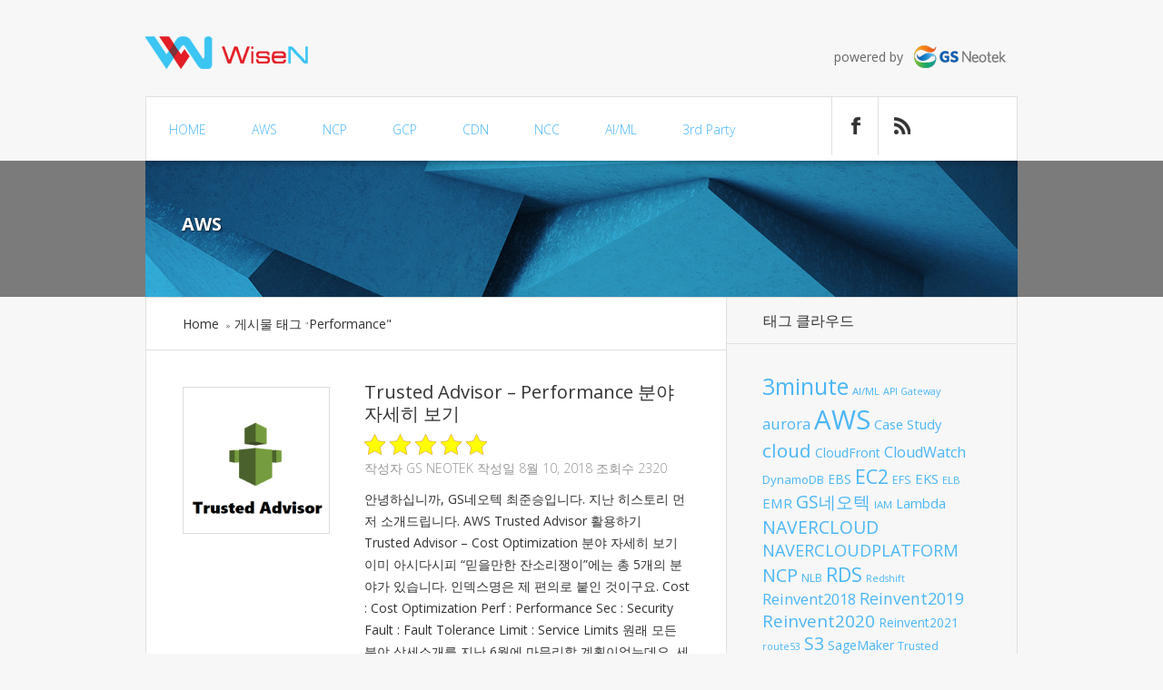

--- FILE ---
content_type: text/html; charset=UTF-8
request_url: https://blog.wisen.co.kr/tag/performance
body_size: 58391
content:
<!DOCTYPE html>
<!--[if IE 6]>
<html id="ie6" lang="ko-KR">
<![endif]-->
<!--[if IE 7]>
<html id="ie7" lang="ko-KR">
<![endif]-->
<!--[if IE 8]>
<html id="ie8" lang="ko-KR">
<![endif]-->
<!--[if !(IE 6) | !(IE 7) | !(IE 8)  ]><!-->
<html lang="ko-KR">
<!--<![endif]-->
<head>
	<meta charset="UTF-8" />
	<title>Performance 보관 - GS네오텍(WiseN) 블로그 | GS네오텍(WiseN) 블로그</title>
	<meta name="title" content="Performance 보관 - GS네오텍(WiseN) 블로그 | GS네오텍(WiseN) 블로그"/>
	<link rel="icon" href="https://blog.wisen.co.kr/wp-content/themes/WiseN/images/favicon.png" type="image/x-icon">
	<meta name="naver-site-verification" content="498f3d9a66400dbb41989da1a1b8d71ac05478ed" />	
	<!-- Google tag (gtag.js) -->
	<script async src="https://www.googletagmanager.com/gtag/js?id=G-YTSG5QR8GJ"></script>
	<script>
  		window.dataLayer = window.dataLayer || [];
  		function gtag(){dataLayer.push(arguments);}
  		gtag('js', new Date());
		gtag('config', 'G-YTSG5QR8GJ');
	</script>
	<!-- <meta name="description" content="Currently viewing archives fromPerformance 보관 - GS네오텍(WiseN) 블로그" />-->
		<!-- <link rel="canonical" href="https://blog.wisen.co.kr/tag/performance" />-->

	
	<link rel="pingback" href="https://blog.wisen.co.kr/xmlrpc.php" />

		<!--[if lt IE 9]>
	<script src="https://blog.wisen.co.kr/wp-content/themes/WiseN/js/html5.js" type="text/javascript"></script>
	<![endif]-->
    
    <link rel="apple-touch-icon" href="https://blog.wisen.co.kr/wp-content/themes/WiseN/images/favicon.png">
	<link rel="apple-touch-startup-image" href="https://blog.wisen.co.kr/wp-content/themes/WiseN/images/favicon.png">
	<link rel="shortcut icon" href="https://blog.wisen.co.kr/wp-content/themes/WiseN/images/favicon.png">

	<script type="text/javascript">
		document.documentElement.className = 'js';
	</script>

	<meta name='robots' content='index, follow, max-image-preview:large, max-snippet:-1, max-video-preview:-1' />
	<style>img:is([sizes="auto" i], [sizes^="auto," i]) { contain-intrinsic-size: 3000px 1500px }</style>
	
	<!-- This site is optimized with the Yoast SEO plugin v26.7 - https://yoast.com/wordpress/plugins/seo/ -->
	<link rel="canonical" href="https://blog.wisen.co.kr/tag/performance" />
	<meta property="og:locale" content="ko_KR" />
	<meta property="og:type" content="article" />
	<meta property="og:title" content="Performance 보관 - GS네오텍(WiseN) 블로그" />
	<meta property="og:url" content="https://blog.wisen.co.kr/tag/performance" />
	<meta property="og:site_name" content="GS네오텍(WiseN) 블로그" />
	<meta name="twitter:card" content="summary_large_image" />
	<script type="application/ld+json" class="yoast-schema-graph">{"@context":"https://schema.org","@graph":[{"@type":"CollectionPage","@id":"https://blog.wisen.co.kr/tag/performance","url":"https://blog.wisen.co.kr/tag/performance","name":"Performance 보관 - GS네오텍(WiseN) 블로그","isPartOf":{"@id":"https://blog.wisen.co.kr/#website"},"primaryImageOfPage":{"@id":"https://blog.wisen.co.kr/tag/performance#primaryimage"},"image":{"@id":"https://blog.wisen.co.kr/tag/performance#primaryimage"},"thumbnailUrl":"https://media.blog.wisen.co.kr/wp-content/uploads/2018/05/29152711/ta426.png","breadcrumb":{"@id":"https://blog.wisen.co.kr/tag/performance#breadcrumb"},"inLanguage":"ko-KR"},{"@type":"ImageObject","inLanguage":"ko-KR","@id":"https://blog.wisen.co.kr/tag/performance#primaryimage","url":"https://media.blog.wisen.co.kr/wp-content/uploads/2018/05/29152711/ta426.png","contentUrl":"https://media.blog.wisen.co.kr/wp-content/uploads/2018/05/29152711/ta426.png","width":426,"height":426},{"@type":"BreadcrumbList","@id":"https://blog.wisen.co.kr/tag/performance#breadcrumb","itemListElement":[{"@type":"ListItem","position":1,"name":"홈","item":"https://blog.wisen.co.kr/"},{"@type":"ListItem","position":2,"name":"Performance"}]},{"@type":"WebSite","@id":"https://blog.wisen.co.kr/#website","url":"https://blog.wisen.co.kr/","name":"GS네오텍(WiseN) 블로그","description":"blog by GS Neotek","publisher":{"@id":"https://blog.wisen.co.kr/#organization"},"potentialAction":[{"@type":"SearchAction","target":{"@type":"EntryPoint","urlTemplate":"https://blog.wisen.co.kr/?s={search_term_string}"},"query-input":{"@type":"PropertyValueSpecification","valueRequired":true,"valueName":"search_term_string"}}],"inLanguage":"ko-KR"},{"@type":"Organization","@id":"https://blog.wisen.co.kr/#organization","name":"GS네오텍(WiseN) 블로그","alternateName":"gsneotek","url":"https://blog.wisen.co.kr/","logo":{"@type":"ImageObject","inLanguage":"ko-KR","@id":"https://blog.wisen.co.kr/#/schema/logo/image/","url":"http://media.blog.wisen.co.kr/wp-content/uploads/2024/06/17160550/cropped-site-login-logo-1-bg.png","contentUrl":"http://media.blog.wisen.co.kr/wp-content/uploads/2024/06/17160550/cropped-site-login-logo-1-bg.png","width":512,"height":512,"caption":"GS네오텍(WiseN) 블로그"},"image":{"@id":"https://blog.wisen.co.kr/#/schema/logo/image/"},"sameAs":["https://www.facebook.com/gswisen","https://www.youtube.com/@gsneotekwisen2370","https://www.linkedin.com/company/gs-neotek/"]}]}</script>
	<!-- / Yoast SEO plugin. -->


<link rel='dns-prefetch' href='//fonts.googleapis.com' />
<link rel="alternate" type="application/rss+xml" title="GS네오텍(WiseN) 블로그 &raquo; 피드" href="https://blog.wisen.co.kr/feed" />
<script type="text/javascript">
/* <![CDATA[ */
window._wpemojiSettings = {"baseUrl":"https:\/\/s.w.org\/images\/core\/emoji\/16.0.1\/72x72\/","ext":".png","svgUrl":"https:\/\/s.w.org\/images\/core\/emoji\/16.0.1\/svg\/","svgExt":".svg","source":{"concatemoji":"https:\/\/blog.wisen.co.kr\/wp-includes\/js\/wp-emoji-release.min.js?ver=6.8.3"}};
/*! This file is auto-generated */
!function(s,n){var o,i,e;function c(e){try{var t={supportTests:e,timestamp:(new Date).valueOf()};sessionStorage.setItem(o,JSON.stringify(t))}catch(e){}}function p(e,t,n){e.clearRect(0,0,e.canvas.width,e.canvas.height),e.fillText(t,0,0);var t=new Uint32Array(e.getImageData(0,0,e.canvas.width,e.canvas.height).data),a=(e.clearRect(0,0,e.canvas.width,e.canvas.height),e.fillText(n,0,0),new Uint32Array(e.getImageData(0,0,e.canvas.width,e.canvas.height).data));return t.every(function(e,t){return e===a[t]})}function u(e,t){e.clearRect(0,0,e.canvas.width,e.canvas.height),e.fillText(t,0,0);for(var n=e.getImageData(16,16,1,1),a=0;a<n.data.length;a++)if(0!==n.data[a])return!1;return!0}function f(e,t,n,a){switch(t){case"flag":return n(e,"\ud83c\udff3\ufe0f\u200d\u26a7\ufe0f","\ud83c\udff3\ufe0f\u200b\u26a7\ufe0f")?!1:!n(e,"\ud83c\udde8\ud83c\uddf6","\ud83c\udde8\u200b\ud83c\uddf6")&&!n(e,"\ud83c\udff4\udb40\udc67\udb40\udc62\udb40\udc65\udb40\udc6e\udb40\udc67\udb40\udc7f","\ud83c\udff4\u200b\udb40\udc67\u200b\udb40\udc62\u200b\udb40\udc65\u200b\udb40\udc6e\u200b\udb40\udc67\u200b\udb40\udc7f");case"emoji":return!a(e,"\ud83e\udedf")}return!1}function g(e,t,n,a){var r="undefined"!=typeof WorkerGlobalScope&&self instanceof WorkerGlobalScope?new OffscreenCanvas(300,150):s.createElement("canvas"),o=r.getContext("2d",{willReadFrequently:!0}),i=(o.textBaseline="top",o.font="600 32px Arial",{});return e.forEach(function(e){i[e]=t(o,e,n,a)}),i}function t(e){var t=s.createElement("script");t.src=e,t.defer=!0,s.head.appendChild(t)}"undefined"!=typeof Promise&&(o="wpEmojiSettingsSupports",i=["flag","emoji"],n.supports={everything:!0,everythingExceptFlag:!0},e=new Promise(function(e){s.addEventListener("DOMContentLoaded",e,{once:!0})}),new Promise(function(t){var n=function(){try{var e=JSON.parse(sessionStorage.getItem(o));if("object"==typeof e&&"number"==typeof e.timestamp&&(new Date).valueOf()<e.timestamp+604800&&"object"==typeof e.supportTests)return e.supportTests}catch(e){}return null}();if(!n){if("undefined"!=typeof Worker&&"undefined"!=typeof OffscreenCanvas&&"undefined"!=typeof URL&&URL.createObjectURL&&"undefined"!=typeof Blob)try{var e="postMessage("+g.toString()+"("+[JSON.stringify(i),f.toString(),p.toString(),u.toString()].join(",")+"));",a=new Blob([e],{type:"text/javascript"}),r=new Worker(URL.createObjectURL(a),{name:"wpTestEmojiSupports"});return void(r.onmessage=function(e){c(n=e.data),r.terminate(),t(n)})}catch(e){}c(n=g(i,f,p,u))}t(n)}).then(function(e){for(var t in e)n.supports[t]=e[t],n.supports.everything=n.supports.everything&&n.supports[t],"flag"!==t&&(n.supports.everythingExceptFlag=n.supports.everythingExceptFlag&&n.supports[t]);n.supports.everythingExceptFlag=n.supports.everythingExceptFlag&&!n.supports.flag,n.DOMReady=!1,n.readyCallback=function(){n.DOMReady=!0}}).then(function(){return e}).then(function(){var e;n.supports.everything||(n.readyCallback(),(e=n.source||{}).concatemoji?t(e.concatemoji):e.wpemoji&&e.twemoji&&(t(e.twemoji),t(e.wpemoji)))}))}((window,document),window._wpemojiSettings);
/* ]]> */
</script>
<meta content="WiseN v.1.3" name="generator"/><style id='wp-emoji-styles-inline-css' type='text/css'>

	img.wp-smiley, img.emoji {
		display: inline !important;
		border: none !important;
		box-shadow: none !important;
		height: 1em !important;
		width: 1em !important;
		margin: 0 0.07em !important;
		vertical-align: -0.1em !important;
		background: none !important;
		padding: 0 !important;
	}
</style>
<link rel='stylesheet' id='wp-block-library-css' href='https://blog.wisen.co.kr/wp-includes/css/dist/block-library/style.min.css?ver=6.8.3' type='text/css' media='all' />
<style id='classic-theme-styles-inline-css' type='text/css'>
/*! This file is auto-generated */
.wp-block-button__link{color:#fff;background-color:#32373c;border-radius:9999px;box-shadow:none;text-decoration:none;padding:calc(.667em + 2px) calc(1.333em + 2px);font-size:1.125em}.wp-block-file__button{background:#32373c;color:#fff;text-decoration:none}
</style>
<style id='global-styles-inline-css' type='text/css'>
:root{--wp--preset--aspect-ratio--square: 1;--wp--preset--aspect-ratio--4-3: 4/3;--wp--preset--aspect-ratio--3-4: 3/4;--wp--preset--aspect-ratio--3-2: 3/2;--wp--preset--aspect-ratio--2-3: 2/3;--wp--preset--aspect-ratio--16-9: 16/9;--wp--preset--aspect-ratio--9-16: 9/16;--wp--preset--color--black: #000000;--wp--preset--color--cyan-bluish-gray: #abb8c3;--wp--preset--color--white: #ffffff;--wp--preset--color--pale-pink: #f78da7;--wp--preset--color--vivid-red: #cf2e2e;--wp--preset--color--luminous-vivid-orange: #ff6900;--wp--preset--color--luminous-vivid-amber: #fcb900;--wp--preset--color--light-green-cyan: #7bdcb5;--wp--preset--color--vivid-green-cyan: #00d084;--wp--preset--color--pale-cyan-blue: #8ed1fc;--wp--preset--color--vivid-cyan-blue: #0693e3;--wp--preset--color--vivid-purple: #9b51e0;--wp--preset--gradient--vivid-cyan-blue-to-vivid-purple: linear-gradient(135deg,rgba(6,147,227,1) 0%,rgb(155,81,224) 100%);--wp--preset--gradient--light-green-cyan-to-vivid-green-cyan: linear-gradient(135deg,rgb(122,220,180) 0%,rgb(0,208,130) 100%);--wp--preset--gradient--luminous-vivid-amber-to-luminous-vivid-orange: linear-gradient(135deg,rgba(252,185,0,1) 0%,rgba(255,105,0,1) 100%);--wp--preset--gradient--luminous-vivid-orange-to-vivid-red: linear-gradient(135deg,rgba(255,105,0,1) 0%,rgb(207,46,46) 100%);--wp--preset--gradient--very-light-gray-to-cyan-bluish-gray: linear-gradient(135deg,rgb(238,238,238) 0%,rgb(169,184,195) 100%);--wp--preset--gradient--cool-to-warm-spectrum: linear-gradient(135deg,rgb(74,234,220) 0%,rgb(151,120,209) 20%,rgb(207,42,186) 40%,rgb(238,44,130) 60%,rgb(251,105,98) 80%,rgb(254,248,76) 100%);--wp--preset--gradient--blush-light-purple: linear-gradient(135deg,rgb(255,206,236) 0%,rgb(152,150,240) 100%);--wp--preset--gradient--blush-bordeaux: linear-gradient(135deg,rgb(254,205,165) 0%,rgb(254,45,45) 50%,rgb(107,0,62) 100%);--wp--preset--gradient--luminous-dusk: linear-gradient(135deg,rgb(255,203,112) 0%,rgb(199,81,192) 50%,rgb(65,88,208) 100%);--wp--preset--gradient--pale-ocean: linear-gradient(135deg,rgb(255,245,203) 0%,rgb(182,227,212) 50%,rgb(51,167,181) 100%);--wp--preset--gradient--electric-grass: linear-gradient(135deg,rgb(202,248,128) 0%,rgb(113,206,126) 100%);--wp--preset--gradient--midnight: linear-gradient(135deg,rgb(2,3,129) 0%,rgb(40,116,252) 100%);--wp--preset--font-size--small: 13px;--wp--preset--font-size--medium: 20px;--wp--preset--font-size--large: 36px;--wp--preset--font-size--x-large: 42px;--wp--preset--spacing--20: 0.44rem;--wp--preset--spacing--30: 0.67rem;--wp--preset--spacing--40: 1rem;--wp--preset--spacing--50: 1.5rem;--wp--preset--spacing--60: 2.25rem;--wp--preset--spacing--70: 3.38rem;--wp--preset--spacing--80: 5.06rem;--wp--preset--shadow--natural: 6px 6px 9px rgba(0, 0, 0, 0.2);--wp--preset--shadow--deep: 12px 12px 50px rgba(0, 0, 0, 0.4);--wp--preset--shadow--sharp: 6px 6px 0px rgba(0, 0, 0, 0.2);--wp--preset--shadow--outlined: 6px 6px 0px -3px rgba(255, 255, 255, 1), 6px 6px rgba(0, 0, 0, 1);--wp--preset--shadow--crisp: 6px 6px 0px rgba(0, 0, 0, 1);}:where(.is-layout-flex){gap: 0.5em;}:where(.is-layout-grid){gap: 0.5em;}body .is-layout-flex{display: flex;}.is-layout-flex{flex-wrap: wrap;align-items: center;}.is-layout-flex > :is(*, div){margin: 0;}body .is-layout-grid{display: grid;}.is-layout-grid > :is(*, div){margin: 0;}:where(.wp-block-columns.is-layout-flex){gap: 2em;}:where(.wp-block-columns.is-layout-grid){gap: 2em;}:where(.wp-block-post-template.is-layout-flex){gap: 1.25em;}:where(.wp-block-post-template.is-layout-grid){gap: 1.25em;}.has-black-color{color: var(--wp--preset--color--black) !important;}.has-cyan-bluish-gray-color{color: var(--wp--preset--color--cyan-bluish-gray) !important;}.has-white-color{color: var(--wp--preset--color--white) !important;}.has-pale-pink-color{color: var(--wp--preset--color--pale-pink) !important;}.has-vivid-red-color{color: var(--wp--preset--color--vivid-red) !important;}.has-luminous-vivid-orange-color{color: var(--wp--preset--color--luminous-vivid-orange) !important;}.has-luminous-vivid-amber-color{color: var(--wp--preset--color--luminous-vivid-amber) !important;}.has-light-green-cyan-color{color: var(--wp--preset--color--light-green-cyan) !important;}.has-vivid-green-cyan-color{color: var(--wp--preset--color--vivid-green-cyan) !important;}.has-pale-cyan-blue-color{color: var(--wp--preset--color--pale-cyan-blue) !important;}.has-vivid-cyan-blue-color{color: var(--wp--preset--color--vivid-cyan-blue) !important;}.has-vivid-purple-color{color: var(--wp--preset--color--vivid-purple) !important;}.has-black-background-color{background-color: var(--wp--preset--color--black) !important;}.has-cyan-bluish-gray-background-color{background-color: var(--wp--preset--color--cyan-bluish-gray) !important;}.has-white-background-color{background-color: var(--wp--preset--color--white) !important;}.has-pale-pink-background-color{background-color: var(--wp--preset--color--pale-pink) !important;}.has-vivid-red-background-color{background-color: var(--wp--preset--color--vivid-red) !important;}.has-luminous-vivid-orange-background-color{background-color: var(--wp--preset--color--luminous-vivid-orange) !important;}.has-luminous-vivid-amber-background-color{background-color: var(--wp--preset--color--luminous-vivid-amber) !important;}.has-light-green-cyan-background-color{background-color: var(--wp--preset--color--light-green-cyan) !important;}.has-vivid-green-cyan-background-color{background-color: var(--wp--preset--color--vivid-green-cyan) !important;}.has-pale-cyan-blue-background-color{background-color: var(--wp--preset--color--pale-cyan-blue) !important;}.has-vivid-cyan-blue-background-color{background-color: var(--wp--preset--color--vivid-cyan-blue) !important;}.has-vivid-purple-background-color{background-color: var(--wp--preset--color--vivid-purple) !important;}.has-black-border-color{border-color: var(--wp--preset--color--black) !important;}.has-cyan-bluish-gray-border-color{border-color: var(--wp--preset--color--cyan-bluish-gray) !important;}.has-white-border-color{border-color: var(--wp--preset--color--white) !important;}.has-pale-pink-border-color{border-color: var(--wp--preset--color--pale-pink) !important;}.has-vivid-red-border-color{border-color: var(--wp--preset--color--vivid-red) !important;}.has-luminous-vivid-orange-border-color{border-color: var(--wp--preset--color--luminous-vivid-orange) !important;}.has-luminous-vivid-amber-border-color{border-color: var(--wp--preset--color--luminous-vivid-amber) !important;}.has-light-green-cyan-border-color{border-color: var(--wp--preset--color--light-green-cyan) !important;}.has-vivid-green-cyan-border-color{border-color: var(--wp--preset--color--vivid-green-cyan) !important;}.has-pale-cyan-blue-border-color{border-color: var(--wp--preset--color--pale-cyan-blue) !important;}.has-vivid-cyan-blue-border-color{border-color: var(--wp--preset--color--vivid-cyan-blue) !important;}.has-vivid-purple-border-color{border-color: var(--wp--preset--color--vivid-purple) !important;}.has-vivid-cyan-blue-to-vivid-purple-gradient-background{background: var(--wp--preset--gradient--vivid-cyan-blue-to-vivid-purple) !important;}.has-light-green-cyan-to-vivid-green-cyan-gradient-background{background: var(--wp--preset--gradient--light-green-cyan-to-vivid-green-cyan) !important;}.has-luminous-vivid-amber-to-luminous-vivid-orange-gradient-background{background: var(--wp--preset--gradient--luminous-vivid-amber-to-luminous-vivid-orange) !important;}.has-luminous-vivid-orange-to-vivid-red-gradient-background{background: var(--wp--preset--gradient--luminous-vivid-orange-to-vivid-red) !important;}.has-very-light-gray-to-cyan-bluish-gray-gradient-background{background: var(--wp--preset--gradient--very-light-gray-to-cyan-bluish-gray) !important;}.has-cool-to-warm-spectrum-gradient-background{background: var(--wp--preset--gradient--cool-to-warm-spectrum) !important;}.has-blush-light-purple-gradient-background{background: var(--wp--preset--gradient--blush-light-purple) !important;}.has-blush-bordeaux-gradient-background{background: var(--wp--preset--gradient--blush-bordeaux) !important;}.has-luminous-dusk-gradient-background{background: var(--wp--preset--gradient--luminous-dusk) !important;}.has-pale-ocean-gradient-background{background: var(--wp--preset--gradient--pale-ocean) !important;}.has-electric-grass-gradient-background{background: var(--wp--preset--gradient--electric-grass) !important;}.has-midnight-gradient-background{background: var(--wp--preset--gradient--midnight) !important;}.has-small-font-size{font-size: var(--wp--preset--font-size--small) !important;}.has-medium-font-size{font-size: var(--wp--preset--font-size--medium) !important;}.has-large-font-size{font-size: var(--wp--preset--font-size--large) !important;}.has-x-large-font-size{font-size: var(--wp--preset--font-size--x-large) !important;}
:where(.wp-block-post-template.is-layout-flex){gap: 1.25em;}:where(.wp-block-post-template.is-layout-grid){gap: 1.25em;}
:where(.wp-block-columns.is-layout-flex){gap: 2em;}:where(.wp-block-columns.is-layout-grid){gap: 2em;}
:root :where(.wp-block-pullquote){font-size: 1.5em;line-height: 1.6;}
</style>
<link rel='stylesheet' id='kk-star-ratings-css' href='https://blog.wisen.co.kr/wp-content/plugins/kk-star-ratings/src/core/public/css/kk-star-ratings.min.css?ver=5.4.10.3' type='text/css' media='all' />
<link rel='stylesheet' id='nexus-fonts-css' href='https://fonts.googleapis.com/css?family=Open+Sans:300italic,400italic,700italic,800italic,400,300,700,800|Raleway:400,200,100,500,700,800,900&#038;subset=latin,latin-ext' type='text/css' media='all' />
<link rel='stylesheet' id='nexus-style-css' href='https://blog.wisen.co.kr/wp-content/themes/WiseN/style.css?ver=6.8.3' type='text/css' media='all' />
<link rel='stylesheet' id='wp-pagenavi-css' href='https://blog.wisen.co.kr/wp-content/plugins/wp-pagenavi/pagenavi-css.css?ver=2.70' type='text/css' media='all' />
<link rel='stylesheet' id='et-shortcodes-css-css' href='https://blog.wisen.co.kr/wp-content/themes/WiseN/epanel/shortcodes/css/shortcodes.css?ver=3.0' type='text/css' media='all' />
<link rel='stylesheet' id='et-shortcodes-responsive-css-css' href='https://blog.wisen.co.kr/wp-content/themes/WiseN/epanel/shortcodes/css/shortcodes_responsive.css?ver=3.0' type='text/css' media='all' />
<link rel='stylesheet' id='fancybox-css' href='https://blog.wisen.co.kr/wp-content/themes/WiseN/epanel/page_templates/js/fancybox/jquery.fancybox-1.3.4.css?ver=1.3.4' type='text/css' media='screen' />
<link rel='stylesheet' id='et_page_templates-css' href='https://blog.wisen.co.kr/wp-content/themes/WiseN/epanel/page_templates/page_templates.css?ver=1.8' type='text/css' media='screen' />
<script type="text/javascript" src="https://blog.wisen.co.kr/wp-includes/js/jquery/jquery.min.js?ver=3.7.1" id="jquery-core-js"></script>
<script type="text/javascript" src="https://blog.wisen.co.kr/wp-includes/js/jquery/jquery-migrate.min.js?ver=3.4.1" id="jquery-migrate-js"></script>
<link rel="https://api.w.org/" href="https://blog.wisen.co.kr/wp-json/" /><link rel="alternate" title="JSON" type="application/json" href="https://blog.wisen.co.kr/wp-json/wp/v2/tags/232" /><link rel="EditURI" type="application/rsd+xml" title="RSD" href="https://blog.wisen.co.kr/xmlrpc.php?rsd" />
<meta name="generator" content="WordPress 6.8.3" />
<meta name="viewport" content="width=device-width, initial-scale=1.0, maximum-scale=1.0, user-scalable=0" />	<style>

		</style>
<meta name="meta_name" content="meta_value" /><style type="text/css">.recentcomments a{display:inline !important;padding:0 !important;margin:0 !important;}</style><link rel="icon" href="https://media.blog.wisen.co.kr/wp-content/uploads/2024/06/17160550/cropped-site-login-logo-1-bg-32x32.png" sizes="32x32" />
<link rel="icon" href="https://media.blog.wisen.co.kr/wp-content/uploads/2024/06/17160550/cropped-site-login-logo-1-bg-192x192.png" sizes="192x192" />
<link rel="apple-touch-icon" href="https://media.blog.wisen.co.kr/wp-content/uploads/2024/06/17160550/cropped-site-login-logo-1-bg-180x180.png" />
<meta name="msapplication-TileImage" content="https://media.blog.wisen.co.kr/wp-content/uploads/2024/06/17160550/cropped-site-login-logo-1-bg-270x270.png" />
		<style type="text/css" id="wp-custom-css">
			/*
여기에 자신의 CSS를 추가할 수 있습니다.

도움 아이콘을 클릭하면 더 알아볼 수 있습니다.
*/

.tablepress tbody td,
.tablepress thead th {
  text-align: center;
  vertical-align: middle;
}


div {  
  line-height: 1.5;
}

div.tagcloud,
div.tag_cloud-3 {
  font-size: initial; 
  line-height: initial;
}




		</style>
		</head>
<body class="archive tag tag-performance tag-232 wp-theme-WiseN chrome et_includes_sidebar">
	<header id="main-header">
		<div class="container">
			<div id="top-info" class="clearfix">
			
							<a href="https://blog.wisen.co.kr/">
				<!-- <a href="https://www.wisen.co.kr/" target="_blank"> -->				
					<img src="https://blog.wisen.co.kr/wp-content/themes/WiseN/images/logo.png" alt="GS네오텍(WiseN) 블로그" id="logo" />
				</a>
			</div>
            
            
            <!-- secondary-menu -->
            <div id="secondary-menu" class="clearfix">
                <ul>
                    <li class="icon-poweredby"><a href="http://www.gsneotek.com" target="_blank">powered by &nbsp; <img src="https://blog.wisen.co.kr/wp-content/themes/WiseN/images/icon-poweredby.png"></a></li>
                    <!-- <li class="icon-login"><img src="https://blog.wisen.co.kr/wp-content/themes/WiseN/images/icon-login.png"><a rel="nofollow" href="https://blog.wisen.co.kr/wp-login.php">로그인</a></li> -->
                </ul>
            </div>
            <!-- end #secondary-menu -->
        
		</div>	
    	<div class="container">
        
			<div id="top-navigation" class="clearfix">
				<div id="et_mobile_nav_menu"><a href="#" class="mobile_nav closed">Navigation Menu<span class="et_mobile_arrow"></span></a></div>
				<nav>
				<ul id="top-menu" class="nav"><li id="menu-item-15419" class="menu-item menu-item-type-custom menu-item-object-custom menu-item-home menu-item-15419"><a href="https://blog.wisen.co.kr/">HOME</a></li>
<li id="menu-item-15412" class="menu-item menu-item-type-taxonomy menu-item-object-category menu-item-15412"><a href="https://blog.wisen.co.kr/category/aws">AWS</a></li>
<li id="menu-item-15413" class="menu-item menu-item-type-taxonomy menu-item-object-category menu-item-15413"><a href="https://blog.wisen.co.kr/category/nap">NCP</a></li>
<li id="menu-item-15414" class="menu-item menu-item-type-taxonomy menu-item-object-category menu-item-15414"><a href="https://blog.wisen.co.kr/category/gcp">GCP</a></li>
<li id="menu-item-15415" class="menu-item menu-item-type-taxonomy menu-item-object-category menu-item-15415"><a href="https://blog.wisen.co.kr/category/cdn">CDN</a></li>
<li id="menu-item-15416" class="menu-item menu-item-type-taxonomy menu-item-object-category menu-item-15416"><a href="https://blog.wisen.co.kr/category/ncc">NCC</a></li>
<li id="menu-item-15417" class="menu-item menu-item-type-taxonomy menu-item-object-category menu-item-15417"><a href="https://blog.wisen.co.kr/category/ai-ml">AI/ML</a></li>
<li id="menu-item-15418" class="menu-item menu-item-type-taxonomy menu-item-object-category menu-item-15418"><a href="https://blog.wisen.co.kr/category/3rd-party">3rd Party</a></li>
</ul>				</nav>

				<ul id="et-social-icons">
					
										<li class="facebook">
						<a href="https://www.facebook.com/gswisen">
							<span class="et-social-normal">Follow us on Facebook</span>
							<span class="et-social-hover"></span>
						</a>
					</li>
					
										<li class="rss">
												<a href="https://blog.wisen.co.kr/comments/feed">
							<span class="et-social-normal">Subscribe To Rss Feed</span>
							<span class="et-social-hover"></span>
						</a>
					</li>
					
									</ul>
			</div> <!-- #top-navigation -->
		</div> <!-- .container -->
	</header> <!-- #main-header -->

<div class="post-thumbnail">
	<div class="container">
		<h1 class="post-heading">
		<a href="https://blog.wisen.co.kr/category/aws">AWS</a> 		</h1>
	</div> <!-- .container -->
</div> <!-- .post-thumbnail -->


<div class="page-wrap container">
	<div id="main-content">
		<div class="main-content-wrap clearfix">
			<div id="content">
				
<div id="breadcrumbs">
					<div id="top-info" class="clearfix">
				<a href="https://blog.wisen.co.kr" class="breadcrumbs_home">Home</a> <span class="raquo">&raquo;</span>

									게시물 태그 <span class="raquo">&quot;</span>Performance&quot;								</div>
				<div id="secondary-menu" class="clearfix">
					<!-- <ul>
						<li class="icon-poweredby"><a href="https://www.wisen.co.kr/support/contact_write"><img src="https://blog.wisen.co.kr/wp-content/themes/WiseN/images/icon-login.png">문의하기</a></li>
					</ul> -->
				</div>
	</div> <!-- #breadcrumbs -->

				<div id="left-area">
							<div class="recent-post clearfix">
                    	<div class="et-main-image">
													<a href="https://blog.wisen.co.kr/trusted-advisor-performance-%eb%b6%84%ec%95%bc-%ec%9e%90%ec%84%b8%ed%9e%88-%eb%b3%b4%ea%b8%b0">
								<img src="https://media.blog.wisen.co.kr/wp-content/uploads/2018/05/29152711/ta426.png" alt='Trusted Advisor &#8211; Performance 분야 자세히 보기' width='240' height='240' />							</a>

							<div class="meta-info">
								<div class="meta-date">
									<span class="month">8월</span><span>10</span>
								</div>
							</div>
						                        </div>

						<div class="et-description">
							<h2><a href="https://blog.wisen.co.kr/trusted-advisor-performance-%eb%b6%84%ec%95%bc-%ec%9e%90%ec%84%b8%ed%9e%88-%eb%b3%b4%ea%b8%b0">Trusted Advisor &#8211; Performance 분야 자세히 보기</a></h2>
							
			

<div class="kk-star-ratings kksr-template kksr-disabled"
    data-payload='{&quot;id&quot;:&quot;8253&quot;,&quot;readonly&quot;:&quot;1&quot;,&quot;slug&quot;:&quot;default&quot;,&quot;ignore&quot;:&quot;&quot;,&quot;reference&quot;:&quot;template&quot;,&quot;align&quot;:&quot;&quot;,&quot;class&quot;:&quot;&quot;,&quot;count&quot;:&quot;4&quot;,&quot;legendonly&quot;:&quot;&quot;,&quot;score&quot;:&quot;5&quot;,&quot;starsonly&quot;:&quot;&quot;,&quot;valign&quot;:&quot;&quot;,&quot;best&quot;:&quot;5&quot;,&quot;gap&quot;:&quot;5&quot;,&quot;greet&quot;:&quot;게시글을 평가해주세요&quot;,&quot;legend&quot;:&quot;5\/5 - (평가 개수 : 4)&quot;,&quot;size&quot;:&quot;23&quot;,&quot;title&quot;:&quot;Trusted Advisor - Performance 분야 자세히 보기&quot;,&quot;width&quot;:&quot;137.5&quot;,&quot;_legend&quot;:&quot;{score}\/{best} - (평가 개수 : {count})&quot;,&quot;font_factor&quot;:&quot;1.25&quot;}'>
            
<div class="kksr-stars">
    
<div class="kksr-stars-inactive">
            <div class="kksr-star" data-star="1" style="padding-right: 5px">
            

<div class="kksr-icon" style="width: 23px; height: 23px;"></div>
        </div>
            <div class="kksr-star" data-star="2" style="padding-right: 5px">
            

<div class="kksr-icon" style="width: 23px; height: 23px;"></div>
        </div>
            <div class="kksr-star" data-star="3" style="padding-right: 5px">
            

<div class="kksr-icon" style="width: 23px; height: 23px;"></div>
        </div>
            <div class="kksr-star" data-star="4" style="padding-right: 5px">
            

<div class="kksr-icon" style="width: 23px; height: 23px;"></div>
        </div>
            <div class="kksr-star" data-star="5" style="padding-right: 5px">
            

<div class="kksr-icon" style="width: 23px; height: 23px;"></div>
        </div>
    </div>
    
<div class="kksr-stars-active" style="width: 137.5px;">
            <div class="kksr-star" style="padding-right: 5px">
            

<div class="kksr-icon" style="width: 23px; height: 23px;"></div>
        </div>
            <div class="kksr-star" style="padding-right: 5px">
            

<div class="kksr-icon" style="width: 23px; height: 23px;"></div>
        </div>
            <div class="kksr-star" style="padding-right: 5px">
            

<div class="kksr-icon" style="width: 23px; height: 23px;"></div>
        </div>
            <div class="kksr-star" style="padding-right: 5px">
            

<div class="kksr-icon" style="width: 23px; height: 23px;"></div>
        </div>
            <div class="kksr-star" style="padding-right: 5px">
            

<div class="kksr-icon" style="width: 23px; height: 23px;"></div>
        </div>
    </div>
</div>
                

<div class="kksr-legend" style="font-size: 18.4px;">
            5/5 - (평가 개수 : 4)    </div>
    </div>
                            
						<!--  -->

							<p class="post-meta">작성자  <a href="https://blog.wisen.co.kr/author/wisen" title="Posts by GS Neotek" rel="author">GS Neotek</a> 작성일 8월 10, 2018 조회수 2320</p>					<p style="min-height:130px;">안녕하십니까, GS네오텍 최준승입니다. 지난 히스토리 먼저 소개드립니다. AWS Trusted Advisor 활용하기 Trusted Advisor &#8211; Cost Optimization 분야 자세히 보기 이미 아시다시피 &#8220;믿을만한 잔소리쟁이&#8221;에는 총 5개의 분야가 있습니다. 인덱스명은 제 편의로 붙인 것이구요. Cost : Cost Optimization Perf : Performance Sec : Security Fault : Fault Tolerance Limit : Service Limits 원래 모든 분야 상세소개를 지난 6월에 마무리할 계획이었는데요. 세상일이란게...</p>						</div> <!-- .et-description -->
                        
                        <p class="post-tags">태그 : <a href="https://blog.wisen.co.kr/tag/performance" rel="tag">Performance</a>, <a href="https://blog.wisen.co.kr/tag/trusted-advisor" rel="tag">Trusted Advisor</a><br /></p>

						<a href="https://blog.wisen.co.kr/trusted-advisor-performance-%eb%b6%84%ec%95%bc-%ec%9e%90%ec%84%b8%ed%9e%88-%eb%b3%b4%ea%b8%b0" class="read-more"><span>자세히보기</span></a>
					</div> <!-- .recent-post -->
					<div class="recent-post clearfix">
                    	<div class="et-main-image">
													<a href="https://blog.wisen.co.kr/%ea%b0%91%ed%8b%b0%ec%8a%88%ec%8b%9c%eb%a6%ac%ec%a6%88-2018%eb%85%84-3%ec%9e%a5">
								<img src="https://media.blog.wisen.co.kr/wp-content/uploads/2018/02/22142330/blog_tissueseries_180222.png" alt='[갑티슈시리즈] 2018년 3장' width='240' height='240' />							</a>

							<div class="meta-info">
								<div class="meta-date">
									<span class="month">3월</span><span>23</span>
								</div>
							</div>
						                        </div>

						<div class="et-description">
							<h2><a href="https://blog.wisen.co.kr/%ea%b0%91%ed%8b%b0%ec%8a%88%ec%8b%9c%eb%a6%ac%ec%a6%88-2018%eb%85%84-3%ec%9e%a5">[갑티슈시리즈] 2018년 3장</a></h2>
							
			

<div class="kk-star-ratings kksr-template kksr-disabled"
    data-payload='{&quot;id&quot;:&quot;5132&quot;,&quot;readonly&quot;:&quot;1&quot;,&quot;slug&quot;:&quot;default&quot;,&quot;ignore&quot;:&quot;&quot;,&quot;reference&quot;:&quot;template&quot;,&quot;align&quot;:&quot;&quot;,&quot;class&quot;:&quot;&quot;,&quot;count&quot;:&quot;1&quot;,&quot;legendonly&quot;:&quot;&quot;,&quot;score&quot;:&quot;5&quot;,&quot;starsonly&quot;:&quot;&quot;,&quot;valign&quot;:&quot;&quot;,&quot;best&quot;:&quot;5&quot;,&quot;gap&quot;:&quot;5&quot;,&quot;greet&quot;:&quot;게시글을 평가해주세요&quot;,&quot;legend&quot;:&quot;5\/5 - (평가 개수 : 1)&quot;,&quot;size&quot;:&quot;23&quot;,&quot;title&quot;:&quot;[갑티슈시리즈] 2018년 3장&quot;,&quot;width&quot;:&quot;137.5&quot;,&quot;_legend&quot;:&quot;{score}\/{best} - (평가 개수 : {count})&quot;,&quot;font_factor&quot;:&quot;1.25&quot;}'>
            
<div class="kksr-stars">
    
<div class="kksr-stars-inactive">
            <div class="kksr-star" data-star="1" style="padding-right: 5px">
            

<div class="kksr-icon" style="width: 23px; height: 23px;"></div>
        </div>
            <div class="kksr-star" data-star="2" style="padding-right: 5px">
            

<div class="kksr-icon" style="width: 23px; height: 23px;"></div>
        </div>
            <div class="kksr-star" data-star="3" style="padding-right: 5px">
            

<div class="kksr-icon" style="width: 23px; height: 23px;"></div>
        </div>
            <div class="kksr-star" data-star="4" style="padding-right: 5px">
            

<div class="kksr-icon" style="width: 23px; height: 23px;"></div>
        </div>
            <div class="kksr-star" data-star="5" style="padding-right: 5px">
            

<div class="kksr-icon" style="width: 23px; height: 23px;"></div>
        </div>
    </div>
    
<div class="kksr-stars-active" style="width: 137.5px;">
            <div class="kksr-star" style="padding-right: 5px">
            

<div class="kksr-icon" style="width: 23px; height: 23px;"></div>
        </div>
            <div class="kksr-star" style="padding-right: 5px">
            

<div class="kksr-icon" style="width: 23px; height: 23px;"></div>
        </div>
            <div class="kksr-star" style="padding-right: 5px">
            

<div class="kksr-icon" style="width: 23px; height: 23px;"></div>
        </div>
            <div class="kksr-star" style="padding-right: 5px">
            

<div class="kksr-icon" style="width: 23px; height: 23px;"></div>
        </div>
            <div class="kksr-star" style="padding-right: 5px">
            

<div class="kksr-icon" style="width: 23px; height: 23px;"></div>
        </div>
    </div>
</div>
                

<div class="kksr-legend" style="font-size: 18.4px;">
            5/5 - (평가 개수 : 1)    </div>
    </div>
                            
						<!--  -->

							<p class="post-meta">작성자  <a href="https://blog.wisen.co.kr/author/wisen" title="Posts by GS Neotek" rel="author">GS Neotek</a> 작성일 3월 23, 2018 조회수 2276</p>					<p style="min-height:130px;">안녕하세요. GS네오텍 최지훈입니다. 봄이되어 날씨가 따뜻해지니 졸리네요. 이럴때는 미팅나가시는 분들이 부럽습니다.^^ (벌써 귀가 간지러워집니다.ㅋㅋ) 그럼 3장 시작입니다. 여기서 다루는 내용 · EC2 Placement Groups 종류 · SSM Actions · SSM 최소 실행 환경 · EC2 P3 계열 인스턴스 Performance EC2 Placement Groups 종류 cluster : 단일 가용 영역 내의 지연 시간이 짧은 그룹으로 인스턴스를 클러스터링 Spread : 서로 다른...</p>						</div> <!-- .et-description -->
                        
                        <p class="post-tags">태그 : <a href="https://blog.wisen.co.kr/tag/ec2-p3" rel="tag">ec2 p3</a>, <a href="https://blog.wisen.co.kr/tag/performance" rel="tag">Performance</a>, <a href="https://blog.wisen.co.kr/tag/placement-groups" rel="tag">placement groups</a>, <a href="https://blog.wisen.co.kr/tag/ssm" rel="tag">SSM</a><br /></p>

						<a href="https://blog.wisen.co.kr/%ea%b0%91%ed%8b%b0%ec%8a%88%ec%8b%9c%eb%a6%ac%ec%a6%88-2018%eb%85%84-3%ec%9e%a5" class="read-more"><span>자세히보기</span></a>
					</div> <!-- .recent-post -->
					<div class="recent-post clearfix">
                    	<div class="et-main-image">
													<a href="https://blog.wisen.co.kr/3%eb%b6%84%ec%8b%9c%eb%a6%ac%ec%a6%88-aws-trusted-advisor-%ed%99%9c%ec%9a%a9%ed%95%98%ea%b8%b0">
								<img src="https://media.blog.wisen.co.kr/wp-content/uploads/2018/02/22144146/blog_3series_180222.png" alt='[3분시리즈] AWS Trusted Advisor 활용하기' width='240' height='240' />							</a>

							<div class="meta-info">
								<div class="meta-date">
									<span class="month">3월</span><span>09</span>
								</div>
							</div>
						                        </div>

						<div class="et-description">
							<h2><a href="https://blog.wisen.co.kr/3%eb%b6%84%ec%8b%9c%eb%a6%ac%ec%a6%88-aws-trusted-advisor-%ed%99%9c%ec%9a%a9%ed%95%98%ea%b8%b0">[3분시리즈] AWS Trusted Advisor 활용하기</a></h2>
							
			

<div class="kk-star-ratings kksr-template kksr-disabled"
    data-payload='{&quot;id&quot;:&quot;4713&quot;,&quot;readonly&quot;:&quot;1&quot;,&quot;slug&quot;:&quot;default&quot;,&quot;ignore&quot;:&quot;&quot;,&quot;reference&quot;:&quot;template&quot;,&quot;align&quot;:&quot;&quot;,&quot;class&quot;:&quot;&quot;,&quot;count&quot;:&quot;2&quot;,&quot;legendonly&quot;:&quot;&quot;,&quot;score&quot;:&quot;5&quot;,&quot;starsonly&quot;:&quot;&quot;,&quot;valign&quot;:&quot;&quot;,&quot;best&quot;:&quot;5&quot;,&quot;gap&quot;:&quot;5&quot;,&quot;greet&quot;:&quot;게시글을 평가해주세요&quot;,&quot;legend&quot;:&quot;5\/5 - (평가 개수 : 2)&quot;,&quot;size&quot;:&quot;23&quot;,&quot;title&quot;:&quot;[3분시리즈] AWS Trusted Advisor 활용하기&quot;,&quot;width&quot;:&quot;137.5&quot;,&quot;_legend&quot;:&quot;{score}\/{best} - (평가 개수 : {count})&quot;,&quot;font_factor&quot;:&quot;1.25&quot;}'>
            
<div class="kksr-stars">
    
<div class="kksr-stars-inactive">
            <div class="kksr-star" data-star="1" style="padding-right: 5px">
            

<div class="kksr-icon" style="width: 23px; height: 23px;"></div>
        </div>
            <div class="kksr-star" data-star="2" style="padding-right: 5px">
            

<div class="kksr-icon" style="width: 23px; height: 23px;"></div>
        </div>
            <div class="kksr-star" data-star="3" style="padding-right: 5px">
            

<div class="kksr-icon" style="width: 23px; height: 23px;"></div>
        </div>
            <div class="kksr-star" data-star="4" style="padding-right: 5px">
            

<div class="kksr-icon" style="width: 23px; height: 23px;"></div>
        </div>
            <div class="kksr-star" data-star="5" style="padding-right: 5px">
            

<div class="kksr-icon" style="width: 23px; height: 23px;"></div>
        </div>
    </div>
    
<div class="kksr-stars-active" style="width: 137.5px;">
            <div class="kksr-star" style="padding-right: 5px">
            

<div class="kksr-icon" style="width: 23px; height: 23px;"></div>
        </div>
            <div class="kksr-star" style="padding-right: 5px">
            

<div class="kksr-icon" style="width: 23px; height: 23px;"></div>
        </div>
            <div class="kksr-star" style="padding-right: 5px">
            

<div class="kksr-icon" style="width: 23px; height: 23px;"></div>
        </div>
            <div class="kksr-star" style="padding-right: 5px">
            

<div class="kksr-icon" style="width: 23px; height: 23px;"></div>
        </div>
            <div class="kksr-star" style="padding-right: 5px">
            

<div class="kksr-icon" style="width: 23px; height: 23px;"></div>
        </div>
    </div>
</div>
                

<div class="kksr-legend" style="font-size: 18.4px;">
            5/5 - (평가 개수 : 2)    </div>
    </div>
                            
						<!--  -->

							<p class="post-meta">작성자  <a href="https://blog.wisen.co.kr/author/wisen" title="Posts by GS Neotek" rel="author">GS Neotek</a> 작성일 3월 9, 2018 조회수 4286</p>					<p style="min-height:130px;">여기서 다루는 내용 · Trusted Advisor란? · Trusted Advisor에서 제공하는 항목 AWS 주간 업데이트는 왜 없나요? 인기가 없던데.. 폐지됐나요? 안녕하십니까, GS네오텍 최준승입니다. 저는 하이에나같이 매주 AWS 업데이트를 예의 주시하며, 중요한 업데이트 주제와 요약할 무엇인가를 항상 찾고 있는데요. 이번주처럼 아래 것들이 그나마 가장 중요한 주제일 경우, 저는 참 곤란해집니다. AWS Batch 서비스(?)가 Seoul Region에 오픈 나온지 얼마 안된 Amazon Sagemaker...</p>						</div> <!-- .et-description -->
                        
                        <p class="post-tags">태그 : <a href="https://blog.wisen.co.kr/tag/3minute" rel="tag">3minute</a>, <a href="https://blog.wisen.co.kr/tag/cost-optimization" rel="tag">Cost Optimization</a>, <a href="https://blog.wisen.co.kr/tag/fault-tolerance" rel="tag">Fault Tolerance</a>, <a href="https://blog.wisen.co.kr/tag/performance" rel="tag">Performance</a>, <a href="https://blog.wisen.co.kr/tag/security" rel="tag">Security</a>, <a href="https://blog.wisen.co.kr/tag/service-limits" rel="tag">Service Limits</a>, <a href="https://blog.wisen.co.kr/tag/trusted-advisor" rel="tag">Trusted Advisor</a>, <a href="https://blog.wisen.co.kr/tag/%ec%9e%94%ec%86%8c%eb%a6%ac" rel="tag">잔소리</a><br /></p>

						<a href="https://blog.wisen.co.kr/3%eb%b6%84%ec%8b%9c%eb%a6%ac%ec%a6%88-aws-trusted-advisor-%ed%99%9c%ec%9a%a9%ed%95%98%ea%b8%b0" class="read-more"><span>자세히보기</span></a>
					</div> <!-- .recent-post -->
				</div> 	<!-- end #left-area -->
			</div> <!-- #content -->

				<div id="sidebar">
		<div id="tag_cloud-3" class="widget widget_tag_cloud"><h4 class="widgettitle">태그 클라우드</h4><div class="tagcloud"><a href="https://blog.wisen.co.kr/tag/3minute" class="tag-cloud-link tag-link-90 tag-link-position-1" style="font-size: 18.530973451327pt;" aria-label="3minute (49개 항목)">3minute</a>
<a href="https://blog.wisen.co.kr/tag/ai-ml" class="tag-cloud-link tag-link-516 tag-link-position-2" style="font-size: 8.6194690265487pt;" aria-label="AI/ML (7개 항목)">AI/ML</a>
<a href="https://blog.wisen.co.kr/tag/api-gateway" class="tag-cloud-link tag-link-164 tag-link-position-3" style="font-size: 8pt;" aria-label="API Gateway (6개 항목)">API Gateway</a>
<a href="https://blog.wisen.co.kr/tag/aurora" class="tag-cloud-link tag-link-74 tag-link-position-4" style="font-size: 12.336283185841pt;" aria-label="aurora (15개 항목)">aurora</a>
<a href="https://blog.wisen.co.kr/tag/aws" class="tag-cloud-link tag-link-8 tag-link-position-5" style="font-size: 22pt;" aria-label="AWS (94개 항목)">AWS</a>
<a href="https://blog.wisen.co.kr/tag/case-study" class="tag-cloud-link tag-link-587 tag-link-position-6" style="font-size: 10.849557522124pt;" aria-label="Case Study (11개 항목)">Case Study</a>
<a href="https://blog.wisen.co.kr/tag/cloud" class="tag-cloud-link tag-link-31 tag-link-position-7" style="font-size: 15.557522123894pt;" aria-label="cloud (28개 항목)">cloud</a>
<a href="https://blog.wisen.co.kr/tag/cloudfront" class="tag-cloud-link tag-link-294 tag-link-position-8" style="font-size: 10.353982300885pt;" aria-label="CloudFront (10개 항목)">CloudFront</a>
<a href="https://blog.wisen.co.kr/tag/cloudwatch" class="tag-cloud-link tag-link-77 tag-link-position-9" style="font-size: 12.088495575221pt;" aria-label="CloudWatch (14개 항목)">CloudWatch</a>
<a href="https://blog.wisen.co.kr/tag/dynamodb" class="tag-cloud-link tag-link-29 tag-link-position-10" style="font-size: 9.858407079646pt;" aria-label="DynamoDB (9개 항목)">DynamoDB</a>
<a href="https://blog.wisen.co.kr/tag/ebs" class="tag-cloud-link tag-link-36 tag-link-position-11" style="font-size: 10.353982300885pt;" aria-label="EBS (10개 항목)">EBS</a>
<a href="https://blog.wisen.co.kr/tag/ec2" class="tag-cloud-link tag-link-50 tag-link-position-12" style="font-size: 15.929203539823pt;" aria-label="EC2 (30개 항목)">EC2</a>
<a href="https://blog.wisen.co.kr/tag/efs" class="tag-cloud-link tag-link-303 tag-link-position-13" style="font-size: 9.2389380530973pt;" aria-label="EFS (8개 항목)">EFS</a>
<a href="https://blog.wisen.co.kr/tag/eks" class="tag-cloud-link tag-link-134 tag-link-position-14" style="font-size: 11.221238938053pt;" aria-label="EKS (12개 항목)">EKS</a>
<a href="https://blog.wisen.co.kr/tag/elb" class="tag-cloud-link tag-link-9 tag-link-position-15" style="font-size: 8.6194690265487pt;" aria-label="ELB (7개 항목)">ELB</a>
<a href="https://blog.wisen.co.kr/tag/emr" class="tag-cloud-link tag-link-40 tag-link-position-16" style="font-size: 11.221238938053pt;" aria-label="EMR (12개 항목)">EMR</a>
<a href="https://blog.wisen.co.kr/tag/gs%eb%84%a4%ec%98%a4%ed%85%8d" class="tag-cloud-link tag-link-23 tag-link-position-17" style="font-size: 14.566371681416pt;" aria-label="GS네오텍 (23개 항목)">GS네오텍</a>
<a href="https://blog.wisen.co.kr/tag/iam" class="tag-cloud-link tag-link-59 tag-link-position-18" style="font-size: 8.6194690265487pt;" aria-label="IAM (7개 항목)">IAM</a>
<a href="https://blog.wisen.co.kr/tag/lambda" class="tag-cloud-link tag-link-10 tag-link-position-19" style="font-size: 10.849557522124pt;" aria-label="Lambda (11개 항목)">Lambda</a>
<a href="https://blog.wisen.co.kr/tag/navercloud" class="tag-cloud-link tag-link-129 tag-link-position-20" style="font-size: 14.566371681416pt;" aria-label="NAVERCLOUD (23개 항목)">NAVERCLOUD</a>
<a href="https://blog.wisen.co.kr/tag/navercloudplatform" class="tag-cloud-link tag-link-187 tag-link-position-21" style="font-size: 13.575221238938pt;" aria-label="NAVERCLOUDPLATFORM (19개 항목)">NAVERCLOUDPLATFORM</a>
<a href="https://blog.wisen.co.kr/tag/ncp" class="tag-cloud-link tag-link-128 tag-link-position-22" style="font-size: 14.814159292035pt;" aria-label="NCP (24개 항목)">NCP</a>
<a href="https://blog.wisen.co.kr/tag/nlb" class="tag-cloud-link tag-link-63 tag-link-position-23" style="font-size: 9.2389380530973pt;" aria-label="NLB (8개 항목)">NLB</a>
<a href="https://blog.wisen.co.kr/tag/rds" class="tag-cloud-link tag-link-45 tag-link-position-24" style="font-size: 16.300884955752pt;" aria-label="RDS (32개 항목)">RDS</a>
<a href="https://blog.wisen.co.kr/tag/redshift" class="tag-cloud-link tag-link-91 tag-link-position-25" style="font-size: 8pt;" aria-label="Redshift (6개 항목)">Redshift</a>
<a href="https://blog.wisen.co.kr/tag/reinvent2018" class="tag-cloud-link tag-link-375 tag-link-position-26" style="font-size: 12.336283185841pt;" aria-label="Reinvent2018 (15개 항목)">Reinvent2018</a>
<a href="https://blog.wisen.co.kr/tag/reinvent2019" class="tag-cloud-link tag-link-571 tag-link-position-27" style="font-size: 13.327433628319pt;" aria-label="Reinvent2019 (18개 항목)">Reinvent2019</a>
<a href="https://blog.wisen.co.kr/tag/reinvent2020" class="tag-cloud-link tag-link-499 tag-link-position-28" style="font-size: 14.070796460177pt;" aria-label="Reinvent2020 (21개 항목)">Reinvent2020</a>
<a href="https://blog.wisen.co.kr/tag/reinvent2021" class="tag-cloud-link tag-link-480 tag-link-position-29" style="font-size: 10.353982300885pt;" aria-label="Reinvent2021 (10개 항목)">Reinvent2021</a>
<a href="https://blog.wisen.co.kr/tag/route53" class="tag-cloud-link tag-link-34 tag-link-position-30" style="font-size: 8pt;" aria-label="route53 (6개 항목)">route53</a>
<a href="https://blog.wisen.co.kr/tag/s3" class="tag-cloud-link tag-link-17 tag-link-position-31" style="font-size: 14.318584070796pt;" aria-label="S3 (22개 항목)">S3</a>
<a href="https://blog.wisen.co.kr/tag/sagemaker" class="tag-cloud-link tag-link-107 tag-link-position-32" style="font-size: 10.353982300885pt;" aria-label="SageMaker (10개 항목)">SageMaker</a>
<a href="https://blog.wisen.co.kr/tag/trusted-advisor" class="tag-cloud-link tag-link-119 tag-link-position-33" style="font-size: 9.2389380530973pt;" aria-label="Trusted Advisor (8개 항목)">Trusted Advisor</a>
<a href="https://blog.wisen.co.kr/tag/vpc" class="tag-cloud-link tag-link-87 tag-link-position-34" style="font-size: 11.221238938053pt;" aria-label="VPC (12개 항목)">VPC</a>
<a href="https://blog.wisen.co.kr/tag/waf" class="tag-cloud-link tag-link-293 tag-link-position-35" style="font-size: 9.2389380530973pt;" aria-label="WAF (8개 항목)">WAF</a>
<a href="https://blog.wisen.co.kr/tag/wisen" class="tag-cloud-link tag-link-43 tag-link-position-36" style="font-size: 9.858407079646pt;" aria-label="wisen (9개 항목)">wisen</a>
<a href="https://blog.wisen.co.kr/tag/%eb%84%a4%ec%9d%b4%eb%b2%84" class="tag-cloud-link tag-link-82 tag-link-position-37" style="font-size: 13.575221238938pt;" aria-label="네이버 (19개 항목)">네이버</a>
<a href="https://blog.wisen.co.kr/tag/%eb%84%a4%ec%9d%b4%eb%b2%84%ed%81%b4%eb%9d%bc%ec%9a%b0%eb%93%9c" class="tag-cloud-link tag-link-127 tag-link-position-38" style="font-size: 13.823008849558pt;" aria-label="네이버클라우드 (20개 항목)">네이버클라우드</a>
<a href="https://blog.wisen.co.kr/tag/%ec%95%84%eb%a7%88%ec%a1%b4%ec%9b%b9%ec%84%9c%eb%b9%84%ec%8a%a4" class="tag-cloud-link tag-link-16 tag-link-position-39" style="font-size: 9.858407079646pt;" aria-label="아마존웹서비스 (9개 항목)">아마존웹서비스</a>
<a href="https://blog.wisen.co.kr/tag/%ec%99%80%ec%9d%b4%ec%a6%88%ec%97%94" class="tag-cloud-link tag-link-42 tag-link-position-40" style="font-size: 10.849557522124pt;" aria-label="와이즈엔 (11개 항목)">와이즈엔</a>
<a href="https://blog.wisen.co.kr/tag/%ec%9d%bd%ec%96%b4%ec%a3%bc%ea%b8%b0" class="tag-cloud-link tag-link-454 tag-link-position-41" style="font-size: 9.858407079646pt;" aria-label="읽어주기 (9개 항목)">읽어주기</a>
<a href="https://blog.wisen.co.kr/tag/%ec%a7%80%ec%97%90%ec%8a%a4%eb%84%a4%ec%98%a4%ed%85%8d" class="tag-cloud-link tag-link-44 tag-link-position-42" style="font-size: 9.2389380530973pt;" aria-label="지에스네오텍 (8개 항목)">지에스네오텍</a>
<a href="https://blog.wisen.co.kr/tag/%ed%81%b4%eb%9d%bc%ec%9a%b0%eb%93%9c" class="tag-cloud-link tag-link-14 tag-link-position-43" style="font-size: 16.796460176991pt;" aria-label="클라우드 (35개 항목)">클라우드</a>
<a href="https://blog.wisen.co.kr/tag/%ed%8a%b9%ec%a7%91" class="tag-cloud-link tag-link-270 tag-link-position-44" style="font-size: 12.336283185841pt;" aria-label="특집 (15개 항목)">특집</a>
<a href="https://blog.wisen.co.kr/tag/%ed%8d%bc%eb%b8%94%eb%a6%ad%ed%81%b4%eb%9d%bc%ec%9a%b0%eb%93%9c" class="tag-cloud-link tag-link-32 tag-link-position-45" style="font-size: 9.2389380530973pt;" aria-label="퍼블릭클라우드 (8개 항목)">퍼블릭클라우드</a></div>
</div> <!-- end .widget --><div id="recent-comments-2" class="widget widget_recent_comments"><h4 class="widgettitle">최신 댓글</h4><ul id="recentcomments"><li class="recentcomments"><span class="comment-author-link"><a href="https://jirak.net/wp/aws-%ec%a3%bc%ea%b0%84-%ec%86%8c%ec%8b%9d-%eb%aa%a8%ec%9d%8c-2019%eb%85%84-8%ec%9b%94-26%ec%9d%bc/" class="url" rel="ugc external nofollow">AWS 주간 소식 모음 – 2019년 8월 26일 &#8211; 지락문화예술공작단</a></span> - <a href="https://blog.wisen.co.kr/aws-%ec%97%85%eb%8d%b0%ec%9d%b4%ed%8a%b8-%ec%9d%bd%ec%96%b4%ec%a3%bc%ea%b8%b0-19%eb%85%84-8%ec%9b%94#comment-327">AWS 업데이트 읽어주기 19년-8월</a></li><li class="recentcomments"><span class="comment-author-link"><a href="https://jirak.net/wp/amazon-managed-streaming-for-apache-kafka-msk-%ec%84%9c%ec%9a%b8-%eb%a6%ac%ec%a0%84-%ec%b6%9c%ec%8b%9c/" class="url" rel="ugc external nofollow">Amazon Managed Streaming for Apache Kafka (MSK) 서울 리전 출시 &#8211; 지락문화예술공작단</a></span> - <a href="https://blog.wisen.co.kr/aws-msk-open-preview-%ea%b0%84%eb%8b%a8-%ec%86%8c%ea%b0%9c#comment-325">AWS MSK open preview 간단 소개</a></li><li class="recentcomments"><span class="comment-author-link"><a href="https://jirak.net/wp/aws-backup-%eb%b0%8f-aws-iot-greengrass-%ec%84%9c%ec%9a%b8-%eb%a6%ac%ec%a0%84-%ec%b6%9c%ec%8b%9c/" class="url" rel="ugc external nofollow">AWS Backup 및 AWS IoT Greengrass 서울 리전 출시 &#8211; 지락문화예술공작단</a></span> - <a href="https://blog.wisen.co.kr/ox-%ed%80%b4%ec%a6%88%eb%a1%9c-%ec%95%8c%ec%95%84%eb%b3%b4%eb%8a%94-%ec%8b%a0%ea%b7%9c-%ec%84%9c%eb%b9%84%ec%8a%a4-aws-backup#comment-323">OX 퀴즈로 알아보는 신규 서비스 &#8211; AWS Backup</a></li><li class="recentcomments"><span class="comment-author-link"><a href="https://jirak.net/wp/aws-%ec%a3%bc%ea%b0%84-%ec%86%8c%ec%8b%9d-%eb%aa%a8%ec%9d%8c-2019%eb%85%84-7%ec%9b%94-1%ec%9d%bc/" class="url" rel="ugc external nofollow">AWS 주간 소식 모음 – 2019년 7월 1일 &#8211; 지락문화예술공작단</a></span> - <a href="https://blog.wisen.co.kr/aws-%ec%a3%bc%ea%b0%84-%ec%97%85%eb%8d%b0%ec%9d%b4%ed%8a%b8-19%eb%85%84-6%ec%9b%94-%ec%b2%ab%eb%b2%88%ec%a7%b8#comment-322">AWS 주간 업데이트 19년-6월-첫번째</a></li><li class="recentcomments"><span class="comment-author-link"><a href="https://jirak.net/wp/aws-%ec%a3%bc%ea%b0%84-%ec%86%8c%ec%8b%9d-%eb%aa%a8%ec%9d%8c-2019%eb%85%84-3%ec%9b%94-18%ec%9d%bc/" class="url" rel="ugc external nofollow">AWS 주간 소식 모음 – 2019년 3월 18일 &#8211; 지락문화예술공작단</a></span> - <a href="https://blog.wisen.co.kr/aws-%ec%a3%bc%ea%b0%84-%ec%97%85%eb%8d%b0%ec%9d%b4%ed%8a%b8-19%eb%85%84-3%ec%9b%94-%ec%b2%ab%eb%b2%88%ec%a7%b8#comment-321">AWS 주간 업데이트 19년-3월-첫번째</a></li></ul></div> <!-- end .widget -->	</div> <!-- end #sidebar -->
		</div> <!-- .main-content-wrap -->

			</div> <!-- #main-content -->

			
		<div id="footer-bottom">
		<ul id="menu-footer-menu" class="bottom-nav"><li id="menu-item-13204" class="menu-item menu-item-type-custom menu-item-object-custom menu-item-13204"><a href="/">HOME</a></li>
<li id="menu-item-15421" class="menu-item menu-item-type-post_type menu-item-object-page menu-item-15421"><a href="https://blog.wisen.co.kr/%ec%b9%b4%ed%85%8c%ea%b3%a0%eb%a6%ac">카테고리</a></li>
<li id="menu-item-15398" class="menu-item menu-item-type-taxonomy menu-item-object-category menu-item-15398"><a href="https://blog.wisen.co.kr/category/aws">AWS</a></li>
<li id="menu-item-16162" class="menu-item menu-item-type-taxonomy menu-item-object-category menu-item-16162"><a href="https://blog.wisen.co.kr/category/gcp">GCP</a></li>
<li id="menu-item-16161" class="menu-item menu-item-type-taxonomy menu-item-object-category menu-item-16161"><a href="https://blog.wisen.co.kr/category/cdn">CDN</a></li>
<li id="menu-item-15403" class="menu-item menu-item-type-taxonomy menu-item-object-category menu-item-15403"><a href="https://blog.wisen.co.kr/category/ai-ml">AI/ML</a></li>
</ul>		</div> <!-- #footer-bottom -->
	</div> <!-- .page-wrap -->

	<div id="footer-info" class="container">
		<p id="copyright">©GS NEOTEK All rights reserved.</p>
	</div>

	<script type="speculationrules">
{"prefetch":[{"source":"document","where":{"and":[{"href_matches":"\/*"},{"not":{"href_matches":["\/wp-*.php","\/wp-admin\/*","\/wp-content\/uploads\/*","\/wp-content\/*","\/wp-content\/plugins\/*","\/wp-content\/themes\/WiseN\/*","\/*\\?(.+)"]}},{"not":{"selector_matches":"a[rel~=\"nofollow\"]"}},{"not":{"selector_matches":".no-prefetch, .no-prefetch a"}}]},"eagerness":"conservative"}]}
</script>
<script type="text/javascript" id="kk-star-ratings-js-extra">
/* <![CDATA[ */
var kk_star_ratings = {"action":"kk-star-ratings","endpoint":"https:\/\/blog.wisen.co.kr\/wp-admin\/admin-ajax.php","nonce":"32d71d63a5"};
/* ]]> */
</script>
<script type="text/javascript" src="https://blog.wisen.co.kr/wp-content/plugins/kk-star-ratings/src/core/public/js/kk-star-ratings.min.js?ver=5.4.10.3" id="kk-star-ratings-js"></script>
<script type="text/javascript" src="https://blog.wisen.co.kr/wp-content/themes/WiseN/js/superfish.js?ver=1.0" id="superfish-js"></script>
<script type="text/javascript" id="nexus-custom-script-js-extra">
/* <![CDATA[ */
var et_custom = {"mobile_nav_text":"Navigation Menu","ajaxurl":"https:\/\/blog.wisen.co.kr\/wp-admin\/admin-ajax.php","et_hb_nonce":"b13d5cad5e"};
/* ]]> */
</script>
<script type="text/javascript" src="https://blog.wisen.co.kr/wp-content/themes/WiseN/js/custom.js?ver=1.0" id="nexus-custom-script-js"></script>
<script type="text/javascript" src="https://blog.wisen.co.kr/wp-content/themes/WiseN/epanel/page_templates/js/fancybox/jquery.easing-1.3.pack.js?ver=1.3.4" id="easing-js"></script>
<script type="text/javascript" src="https://blog.wisen.co.kr/wp-content/themes/WiseN/epanel/page_templates/js/fancybox/jquery.fancybox-1.3.4.pack.js?ver=1.3.4" id="fancybox-js"></script>
<script type="text/javascript" id="et-ptemplates-frontend-js-extra">
/* <![CDATA[ */
var et_ptemplates_strings = {"captcha":"Captcha","fill":"Fill","field":"field","invalid":"Invalid email"};
/* ]]> */
</script>
<script type="text/javascript" src="https://blog.wisen.co.kr/wp-content/themes/WiseN/epanel/page_templates/js/et-ptemplates-frontend.js?ver=1.1" id="et-ptemplates-frontend-js"></script>
</body>
</html>
